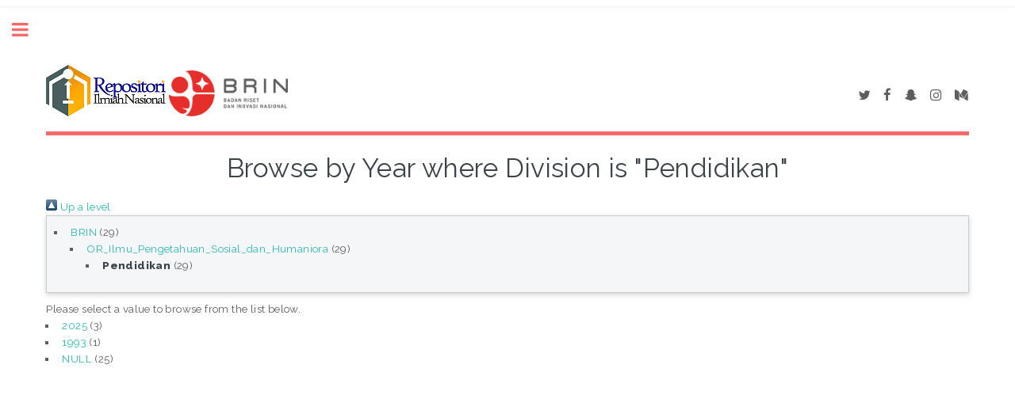

--- FILE ---
content_type: text/html; charset=utf-8
request_url: https://karya.brin.go.id/view/divisions/Pendidikan/
body_size: 9283
content:
<!DOCTYPE html PUBLIC "-//W3C//DTD XHTML 1.0 Transitional//EN" "http://www.w3.org/TR/xhtml1/DTD/xhtml1-transitional.dtd">
<html xmlns="http://www.w3.org/1999/xhtml">
	<head>
		<meta http-equiv="X-UA-Compatible" content="IE=edge" />
		<title>Browse by Year where Division is "Pendidikan" - Repositori Karya</title>
		<link rel="icon" href="/apw_template/images/favicon.png" type="image/x-icon" />
		<link rel="shortcut icon" href="/apw_template/images/favicon.png" type="image/x-icon" />
		<link rel="Top" href="https://karya.brin.go.id/" />
    <link rel="Sword" href="https://karya.brin.go.id/sword-app/servicedocument" />
    <link rel="SwordDeposit" href="https://karya.brin.go.id/id/contents" />
    <link rel="Search" type="text/html" href="https://karya.brin.go.id/cgi/search" />
    <link rel="Search" type="application/opensearchdescription+xml" href="https://karya.brin.go.id/cgi/opensearchdescription" title="Repositori Karya" />
    <script type="text/javascript">
// <![CDATA[
var eprints_http_root = "https://karya.brin.go.id";
var eprints_http_cgiroot = "https://karya.brin.go.id/cgi";
var eprints_oai_archive_id = "karya.brin.go.id";
var eprints_logged_in = false;
var eprints_logged_in_userid = 0; 
var eprints_logged_in_username = ""; 
var eprints_logged_in_usertype = ""; 
// ]]></script>
    <style type="text/css">.ep_logged_in { display: none }</style>
    <link rel="stylesheet" type="text/css" href="/style/auto-3.4.3.css" />
    <script type="text/javascript" src="/javascript/auto-3.4.3.js">
//padder
</script>
    <!--[if lte IE 6]>
        <link rel="stylesheet" type="text/css" href="/style/ie6.css" />
   <![endif]-->
    <meta name="Generator" content="EPrints 3.4.3" />
    <meta http-equiv="Content-Type" content="text/html; charset=UTF-8" />
    <meta http-equiv="Content-Language" content="en" />
    
		
		<meta charset="utf-8" />
		<meta name="viewport" content="width=device-width, initial-scale=1,maximum-scale=1, user-scalable=no" />
		
		<link rel="stylesheet" href="/apw_template/styles/font-awesome.min.css" />
		<link rel="stylesheet" href="//fonts.googleapis.com/css?family=Open+Sans:400,600,400italic,600italic" />
		<link rel="stylesheet" href="//fonts.googleapis.com/css?family=Montserrat:400,800" />
		<link rel="stylesheet" href="//fonts.googleapis.com/css?family=Raleway:400,800,900" />
		<script src="//ajax.googleapis.com/ajax/libs/jquery/1.12.4/jquery.min.js">// <!-- No script --></script>
		<link rel="stylesheet" href="/apw_template/styles/base.css" />
		<link rel="stylesheet" href="/apw_template/styles/site.css" />			
		<link rel="stylesheet" href="/apw_template/styles/apw_main.css" />
		
		<script>
          
        
 
		// Give $ back to prototype.js; create new alias to jQuery.
		jQuery.noConflict();
 
		jQuery(document).ready(function( $ ) {
		
			//Clones the EP menu to the top menu. 
			$('#main_page .ep_tm_key_tools').clone().appendTo('#login_status');
			//Then remove the old class, and add the navbar classes to make it fit in. 
			$('header .ep_tm_key_tools').removeClass('ep_tm_key_tools').addClass('nav navbar-nav navbar-right').attr('id','ep_menu_top');
			// remove the first part of the menu if you are already signed in (as the span buggers up the nice navbar menu)
			$('header #ep_menu_top li:first-child').has("span").remove();
			

			//left hand side menu. Adds the id, then the needed classes for bootstrap to style the menu 
			$('#main_page .ep_tm_key_tools').removeClass('ep_tm_key_tools').attr('id','ep_menu').addClass('hidden-xs');
			$('#main_page ul#ep_menu ').addClass('list-group');
			$('#main_page ul#ep_menu li').addClass('list-group-item');
			//$('#main_page ul#ep_menu li:first-child:contains("Logged")').addClass('active');
			$('#main_page ul#ep_menu li:first-child:contains("Logged")').closest('.list-group-item').addClass('active');
			$('#main_page ul#ep_menu li:first-child span a').addClass('list-group-item-text');

			// If the user isn't logged in, style it a little
			//$('#main_page ul#ep_menu li:first-child a[href$="cgi/users/home"]').addClass('list-group-item-heading');
			var log_in_btn = $('#main_page ul#ep_menu li:first-child a[href$="cgi/users/home"]');
			var admin_btn = $('#main_page ul#ep_menu li a[href$="cgi/users/home?screen=Admin"]');
			//log_in_btn.addClass('btn btn-primary');
			//admin_btn.addClass('btn btn-default');
			log_in_btn.closest('li').addClass('active');
			//admin_btn.closest('li').removeClass('list-group-item');
			//log_in_btn.closest('ul').removeClass('list-group').addClass('list-unstyled');
				
		});
		</script>
	</head>
<body>

	
	<!-- Wrapper -->
	<div id="wrapper">

		<!-- Main -->
		<div id="main">
			<div class="inner">

				<header id="header">
					<!-- Untuk mengganti logo, letakkan file logo di archives/archives_id/cfg/static/images/ dengan ukuran maksimal 449x70 pixel -->
					<div><a href="https://karya.brin.go.id" class="logo"><img src="/images/logo_rin2.png" alt="Logo RIN" title="Logo RIN" /></a>
					<a href="https://karya.brin.go.id" class="logo"><img src="/images/logo.png" alt="Logo BRIN" title="Logo BRIN" style="width: 150px;" /></a>
                  </div>
					<ul class="icons">
						<li><a href="#" class="icon fa-twitter"><span class="label">Twitter</span></a></li>
						<li><a href="#" class="icon fa-facebook"><span class="label">Facebook</span></a></li>
						<li><a href="#" class="icon fa-snapchat-ghost"><span class="label">Snapchat</span></a></li>
						<li><a href="#" class="icon fa-instagram"><span class="label">Instagram</span></a></li>
						<li><a href="#" class="icon fa-medium"><span class="label">Medium</span></a></li>
					</ul>
				</header>
				
				<h1 class="ep_tm_pagetitle">
				  Browse by Year where Division is "Pendidikan"
				</h1>
				<div class="ep_view_menu"><div class="no_link_decor"><a href="../"><img src="/style/images/multi_up.png" alt="[up]" border="0" /> Up a level</a></div><div class="ep_toolbox"><div class="ep_toolbox_content"><ul><li><a href="../divisions/">BRIN</a> (29)<ul><li><a href="../OR=5FIlmu=5FPengetahuan=5FSosial=5Fdan=5FHumaniora/">OR_Ilmu_Pengetahuan_Sosial_dan_Humaniora</a> (29)<ul><li><strong>Pendidikan</strong> (29)</li></ul></li></ul></li></ul></div></div><div class="ep_view_intro">Please select a value to browse from the list below.</div><ul><li><a href="2025.html">2025</a> (3)</li><li><a href="1993.html">1993</a> (1)</li><li><a href="NULL.html">NULL</a> (25)</li></ul></div>

			</div>
		</div>

		<!-- Sidebar -->
		<div id="sidebar">
			<div class="inner">

				<section id="part_top" class="alt">
					<div class="search-box">
					  <div class="container-4">
						<form method="get" accept-charset="utf-8" action="https://karya.brin.go.id/cgi/search">
							<input type="search" name="q" id="search" placeholder="Insert keyword here..." />
							<button class="icon" value="Search" type="submit" name="_action_search"><i class="fa fa-search"></i></button>
							<input type="hidden" name="_action_search" value="Search" />
							<input type="hidden" name="_order" value="bytitle" />
							<input type="hidden" name="basic_srchtype" value="ALL" />
							<input type="hidden" name="_satisfyall" value="ALL" />
						</form>
					  </div>
					</div>
				</section>

				<!-- Menu -->
					<header class="major" style="margin-top: -20px;">
						<div style="text-transform: uppercase; font-size: 14px; font-weight: 700;letter-spacing: 0.35em;">USER MENU</div>
					</header>
					
					<div id="main_page">
						<ul class="ep_tm_key_tools" id="ep_tm_menu_tools" role="toolbar"><li><a href="/cgi/users/home">Login</a></li><li><a href="/cgi/register">Create Account</a></li></ul>
					</div>
						
					<nav id="menu">
						<ul>
							<li><a href="https://karya.brin.go.id">home</a></li>
							<li><a href="https://karya.brin.go.id/information.html">about</a></li>
							<li>
								<span class="opener">Browse</span>
								<ul>
									<li><a href="https://karya.brin.go.id/view/year/">browse by years</a></li>
									<li><a href="https://karya.brin.go.id/view/subjects/">browse by subjects</a></li>
									<li><a href="https://karya.brin.go.id/view/divisions/">browse by divisions</a></li>
									<li><a href="https://karya.brin.go.id/view/creators/">browse by authors</a></li>
								</ul>
							</li>
							<li><a href="https://karya.brin.go.id/help/index.html">Help</a></li>
							<li><a href="https://karya.brin.go.id/policies.html">Policies</a></li>
							<li><a href="https://karya.brin.go.id/cgi/stats/report">Statistic</a></li>

							<!-- Hilangkan comment diatas jika repo Anda memiliki IRStats -->
						</ul>
					</nav>

				

			
				<!-- Footer -->
					
		<footer id="footer">
			<p class="copyright">© Nov 2017 - Powered by <a href="//bazaar.eprints.org/552/">APW Themes</a> &amp; Theme by <a href="//agungprasetyo.net/" title="Agung Prasetyo Wibowo" alt="Agung Prasetyo Wibowo">Agung Prasetyo Wibowo</a>.</p>
		</footer>
    

			</div>
		</div>

	</div>

		<!-- Scripts -->
		<script src="/apw_template/scripts/skel.min.js">// <!-- No script --></script>
		<script src="/apw_template/scripts/util.js">// <!-- No script --></script>
		<script src="/apw_template/scripts/main.js">// <!-- No script --></script>
</body>
</html>